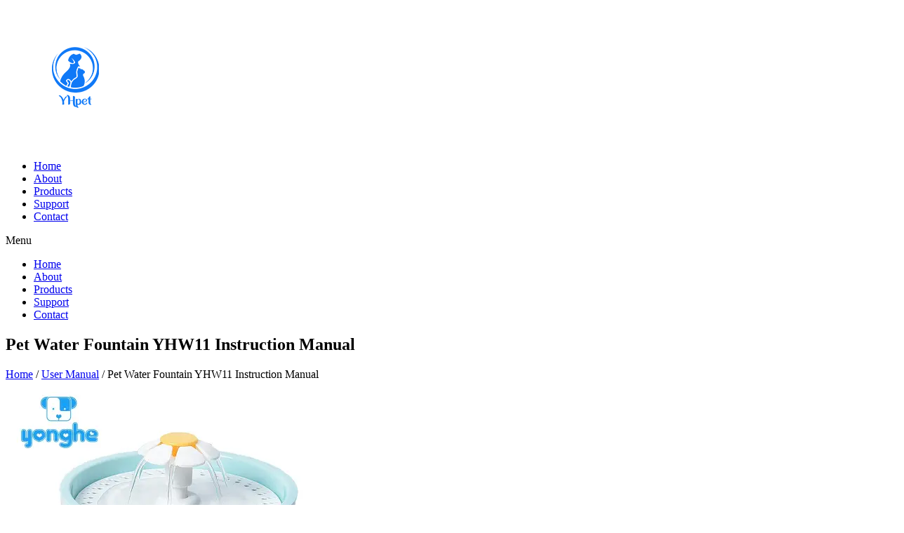

--- FILE ---
content_type: text/html; charset=UTF-8
request_url: https://yhpet.com/pet-water-fountain-yhw11-instruction-manual/?product-page=2
body_size: 7986
content:
<!doctype html><html lang="en-US"><head><meta charset="UTF-8"><meta name="viewport" content="width=device-width, initial-scale=1"><link rel="profile" href="https://gmpg.org/xfn/11"><title>Pet Water Fountain YHW11 Instruction Manual | Professional Pet Products Manufacturer And Supplier In China</title><meta name="description" content="1.Take out the equipment and all accessories. 2.Wash the basin an add water. 3.Take out the filter and soak the filter in water for cleaning. 4.Install the filter into the upper cover and cover the tray. 5.Insert the flower spray head and turn on the power to start working." /><meta name="robots" content="index, follow" /><meta name="googlebot" content="index, follow, max-snippet:-1, max-image-preview:large, max-video-preview:-1" /><meta name="bingbot" content="index, follow, max-snippet:-1, max-image-preview:large, max-video-preview:-1" /><link rel="canonical" href="https://yhpet.com/pet-water-fountain-yhw11-instruction-manual/" /><meta property="og:url" content="https://yhpet.com/pet-water-fountain-yhw11-instruction-manual/" /><meta property="og:site_name" content="Professional Pet Products Manufacturer And Supplier In China" /><meta property="og:locale" content="en_US" /><meta property="og:type" content="article" /><meta property="og:title" content="Pet Water Fountain YHW11 Instruction Manual | Professional Pet Products Manufacturer And Supplier In China" /><meta property="og:description" content="1.Take out the equipment and all accessories. 2.Wash the basin an add water. 3.Take out the filter and soak the filter in water for cleaning. 4.Install the filter into the upper cover and cover the tray. 5.Insert the flower spray head and turn on the power to start working." /><meta property="og:image" content="https://yhpet.com/wp-content/uploads/2021/10/plastic-cat-water-fountain.webp" /><meta property="og:image:secure_url" content="https://yhpet.com/wp-content/uploads/2021/10/plastic-cat-water-fountain.webp" /><meta property="og:image:width" content="500" /><meta property="og:image:height" content="500" /><meta property="og:image:alt" content="Yhpet white plastic pet water fountain" /><meta name="twitter:card" content="summary" /><meta name="twitter:title" content="Pet Water Fountain YHW11 Instruction Manual | Professional Pet Products Manufacturer And Supplier In China" /><meta name="twitter:description" content="1.Take out the equipment and all accessories. 2.Wash the basin an add water. 3.Take out the filter and soak the filter in water for cleaning. 4.Install the filter into the upper cover and cover the tray. 5.Insert the flower spray head and turn on the power to start working." /><meta name="twitter:image" content="https://yhpet.com/wp-content/uploads/2021/10/plastic-cat-water-fountain.webp" /><link rel='dns-prefetch' href='//www.googletagmanager.com' /><link rel='dns-prefetch' href='//s.w.org' /><link rel="alternate" type="application/rss+xml" title="Professional Pet Products Manufacturer And Supplier In China &raquo; Feed" href="https://yhpet.com/feed/" /><link rel="alternate" type="application/rss+xml" title="Professional Pet Products Manufacturer And Supplier In China &raquo; Comments Feed" href="https://yhpet.com/comments/feed/" /><link rel="alternate" type="application/rss+xml" title="Professional Pet Products Manufacturer And Supplier In China &raquo; Pet Water Fountain YHW11 Instruction Manual Comments Feed" href="https://yhpet.com/pet-water-fountain-yhw11-instruction-manual/feed/" /><link rel='stylesheet' id='litespeed-cache-dummy-css'  href='https://yhpet.com/wp-content/plugins/litespeed-cache/assets/css/litespeed-dummy.css?ver=5.8.12' type='text/css' media='all' /> <script type='text/javascript' src='https://yhpet.com/wp-includes/js/jquery/jquery.min.js?ver=3.6.0' id='jquery-core-js'></script> 
 <script type='text/javascript' src='https://www.googletagmanager.com/gtag/js?id=G-31Z0RJ5LDQ' id='google_gtagjs-js' async></script> <script type='text/javascript' id='google_gtagjs-js-after'>window.dataLayer = window.dataLayer || [];function gtag(){dataLayer.push(arguments);}
gtag("set","linker",{"domains":["yhpet.com"]});
gtag("js", new Date());
gtag("set", "developer_id.dZTNiMT", true);
gtag("config", "G-31Z0RJ5LDQ");</script> <link rel="https://api.w.org/" href="https://yhpet.com/wp-json/" /><link rel="alternate" type="application/json" href="https://yhpet.com/wp-json/wp/v2/posts/821" /><link rel="EditURI" type="application/rsd+xml" title="RSD" href="https://yhpet.com/xmlrpc.php?rsd" /><link rel="wlwmanifest" type="application/wlwmanifest+xml" href="https://yhpet.com/wp-includes/wlwmanifest.xml" /><meta name="generator" content="WordPress 5.8.12" /><meta name="generator" content="WooCommerce 5.6.2" /><link rel='shortlink' href='https://yhpet.com/?p=821' /><link rel="alternate" type="application/json+oembed" href="https://yhpet.com/wp-json/oembed/1.0/embed?url=https%3A%2F%2Fyhpet.com%2Fpet-water-fountain-yhw11-instruction-manual%2F" /><link rel="alternate" type="text/xml+oembed" href="https://yhpet.com/wp-json/oembed/1.0/embed?url=https%3A%2F%2Fyhpet.com%2Fpet-water-fountain-yhw11-instruction-manual%2F&#038;format=xml" /><meta name="generator" content="Site Kit by Google 1.170.0" />	<noscript><style>.woocommerce-product-gallery{ opacity: 1 !important; }</style></noscript><link rel="icon" href="https://yhpet.com/wp-content/uploads/2022/05/cropped-cropped-yhpet_logo-1-32x32.png" sizes="32x32" /><link rel="icon" href="https://yhpet.com/wp-content/uploads/2022/05/cropped-cropped-yhpet_logo-1-192x192.png" sizes="192x192" /><link rel="apple-touch-icon" href="https://yhpet.com/wp-content/uploads/2022/05/cropped-cropped-yhpet_logo-1-180x180.png" /><meta name="msapplication-TileImage" content="https://yhpet.com/wp-content/uploads/2022/05/cropped-cropped-yhpet_logo-1-270x270.png" /></head><body class="post-template-default single single-post postid-821 single-format-standard wp-custom-logo theme-hello-elementor woocommerce-no-js elementor-default elementor-kit-14 elementor-page-179"><div data-elementor-type="header" data-elementor-id="25" class="elementor elementor-25 elementor-location-header" data-elementor-settings="[]"><div class="elementor-section-wrap"><section class="elementor-section elementor-top-section elementor-element elementor-element-31b53a89 elementor-section-boxed elementor-section-height-default elementor-section-height-default" data-id="31b53a89" data-element_type="section" data-settings="{&quot;background_background&quot;:&quot;classic&quot;}"><div class="elementor-container elementor-column-gap-no"><div class="elementor-column elementor-col-50 elementor-top-column elementor-element elementor-element-2ea4e7ef" data-id="2ea4e7ef" data-element_type="column"><div class="elementor-widget-wrap elementor-element-populated"><div class="elementor-element elementor-element-55a3c327 elementor-widget elementor-widget-theme-site-logo elementor-widget-image" data-id="55a3c327" data-element_type="widget" data-widget_type="theme-site-logo.default"><div class="elementor-widget-container">
<a href="https://yhpet.com">
<img width="200" height="200" src="https://yhpet.com/wp-content/uploads/2022/05/yhpet_logo-1.png" class="attachment-full size-full" alt="" loading="lazy" srcset="https://yhpet.com/wp-content/uploads/2022/05/yhpet_logo-1.png 200w, https://yhpet.com/wp-content/uploads/2022/05/yhpet_logo-1-150x150.png 150w, https://yhpet.com/wp-content/uploads/2022/05/yhpet_logo-1-100x100.png 100w" sizes="(max-width: 200px) 100vw, 200px" />								</a></div></div></div></div><div class="elementor-column elementor-col-50 elementor-top-column elementor-element elementor-element-86a2a25" data-id="86a2a25" data-element_type="column"><div class="elementor-widget-wrap elementor-element-populated"><div class="elementor-element elementor-element-63558edd elementor-nav-menu__align-right elementor-nav-menu--dropdown-mobile elementor-nav-menu--stretch elementor-nav-menu__text-align-center elementor-nav-menu--toggle elementor-nav-menu--burger elementor-widget elementor-widget-nav-menu" data-id="63558edd" data-element_type="widget" data-settings="{&quot;full_width&quot;:&quot;stretch&quot;,&quot;layout&quot;:&quot;horizontal&quot;,&quot;submenu_icon&quot;:{&quot;value&quot;:&quot;&lt;i class=\&quot;fas fa-caret-down\&quot;&gt;&lt;\/i&gt;&quot;,&quot;library&quot;:&quot;fa-solid&quot;},&quot;toggle&quot;:&quot;burger&quot;}" data-widget_type="nav-menu.default"><div class="elementor-widget-container"><nav migration_allowed="1" migrated="0" role="navigation" class="elementor-nav-menu--main elementor-nav-menu__container elementor-nav-menu--layout-horizontal e--pointer-underline e--animation-drop-out"><ul id="menu-1-63558edd" class="elementor-nav-menu"><li class="menu-item menu-item-type-post_type menu-item-object-page menu-item-home menu-item-54"><a href="https://yhpet.com/" class="elementor-item">Home</a></li><li class="menu-item menu-item-type-post_type menu-item-object-page menu-item-55"><a href="https://yhpet.com/about/" class="elementor-item">About</a></li><li class="menu-item menu-item-type-post_type menu-item-object-page menu-item-56"><a href="https://yhpet.com/products/" class="elementor-item">Products</a></li><li class="menu-item menu-item-type-post_type menu-item-object-page current_page_parent menu-item-57"><a href="https://yhpet.com/support/" class="elementor-item">Support</a></li><li class="menu-item menu-item-type-post_type menu-item-object-page menu-item-58"><a href="https://yhpet.com/contact/" class="elementor-item">Contact</a></li></ul></nav><div class="elementor-menu-toggle" role="button" tabindex="0" aria-label="Menu Toggle" aria-expanded="false">
<i aria-hidden="true" role="presentation" class="eicon-menu-bar"></i>			<span class="elementor-screen-only">Menu</span></div><nav class="elementor-nav-menu--dropdown elementor-nav-menu__container" role="navigation" aria-hidden="true"><ul id="menu-2-63558edd" class="elementor-nav-menu"><li class="menu-item menu-item-type-post_type menu-item-object-page menu-item-home menu-item-54"><a href="https://yhpet.com/" class="elementor-item" tabindex="-1">Home</a></li><li class="menu-item menu-item-type-post_type menu-item-object-page menu-item-55"><a href="https://yhpet.com/about/" class="elementor-item" tabindex="-1">About</a></li><li class="menu-item menu-item-type-post_type menu-item-object-page menu-item-56"><a href="https://yhpet.com/products/" class="elementor-item" tabindex="-1">Products</a></li><li class="menu-item menu-item-type-post_type menu-item-object-page current_page_parent menu-item-57"><a href="https://yhpet.com/support/" class="elementor-item" tabindex="-1">Support</a></li><li class="menu-item menu-item-type-post_type menu-item-object-page menu-item-58"><a href="https://yhpet.com/contact/" class="elementor-item" tabindex="-1">Contact</a></li></ul></nav></div></div></div></div></div></section></div></div><div data-elementor-type="single-post" data-elementor-id="179" class="elementor elementor-179 elementor-location-single post-821 post type-post status-publish format-standard has-post-thumbnail hentry category-user-manual tag-instruction-manual" data-elementor-settings="[]"><div class="elementor-section-wrap"><section class="elementor-section elementor-top-section elementor-element elementor-element-22df478 elementor-section-boxed elementor-section-height-default elementor-section-height-default" data-id="22df478" data-element_type="section" data-settings="{&quot;background_background&quot;:&quot;classic&quot;}"><div class="elementor-container elementor-column-gap-default"><div class="elementor-column elementor-col-100 elementor-top-column elementor-element elementor-element-17c3191" data-id="17c3191" data-element_type="column"><div class="elementor-widget-wrap elementor-element-populated"><div class="elementor-element elementor-element-59a7af4 elementor-widget elementor-widget-theme-post-title elementor-page-title elementor-widget-heading" data-id="59a7af4" data-element_type="widget" data-widget_type="theme-post-title.default"><div class="elementor-widget-container"><h1 class="elementor-heading-title elementor-size-default">Pet Water Fountain YHW11 Instruction Manual</h1></div></div><div class="elementor-element elementor-element-5e07801 elementor-widget elementor-widget-woocommerce-breadcrumb" data-id="5e07801" data-element_type="widget" data-widget_type="woocommerce-breadcrumb.default"><div class="elementor-widget-container"><nav class="woocommerce-breadcrumb"><a href="https://yhpet.com">Home</a>&nbsp;&#47;&nbsp;<a href="https://yhpet.com/category/user-manual/">User Manual</a>&nbsp;&#47;&nbsp;Pet Water Fountain YHW11 Instruction Manual</nav></div></div></div></div></div></section><section class="elementor-section elementor-top-section elementor-element elementor-element-11a07c2 elementor-section-boxed elementor-section-height-default elementor-section-height-default" data-id="11a07c2" data-element_type="section" data-settings="{&quot;background_background&quot;:&quot;classic&quot;}"><div class="elementor-container elementor-column-gap-default"><div class="elementor-column elementor-col-100 elementor-top-column elementor-element elementor-element-a4613dd" data-id="a4613dd" data-element_type="column" data-settings="{&quot;background_background&quot;:&quot;classic&quot;}"><div class="elementor-widget-wrap elementor-element-populated"><div class="elementor-element elementor-element-f565468 elementor-widget elementor-widget-theme-post-featured-image elementor-widget-image" data-id="f565468" data-element_type="widget" data-widget_type="theme-post-featured-image.default"><div class="elementor-widget-container">
<img width="500" height="500" src="https://yhpet.com/wp-content/uploads/2021/10/plastic-cat-water-fountain.webp" class="attachment-large size-large" alt="Yhpet white plastic pet water fountain" loading="lazy" srcset="https://yhpet.com/wp-content/uploads/2021/10/plastic-cat-water-fountain.webp 500w, https://yhpet.com/wp-content/uploads/2021/10/plastic-cat-water-fountain-300x300.webp 300w, https://yhpet.com/wp-content/uploads/2021/10/plastic-cat-water-fountain-150x150.webp 150w, https://yhpet.com/wp-content/uploads/2021/10/plastic-cat-water-fountain-100x100.webp 100w" sizes="(max-width: 500px) 100vw, 500px" /></div></div><div class="elementor-element elementor-element-3cecbad elementor-widget elementor-widget-post-info" data-id="3cecbad" data-element_type="widget" data-widget_type="post-info.default"><div class="elementor-widget-container"><ul class="elementor-inline-items elementor-icon-list-items elementor-post-info"><li class="elementor-icon-list-item elementor-repeater-item-5863ae4 elementor-inline-item" itemprop="datePublished">
<a href="https://yhpet.com/2021/11/24/">
<span class="elementor-icon-list-icon">
<i aria-hidden="true" class="fas fa-calendar"></i>							</span>
<span class="elementor-icon-list-text elementor-post-info__item elementor-post-info__item--type-date">
November 24, 2021					</span>
</a></li><li class="elementor-icon-list-item elementor-repeater-item-7abf0ed elementor-inline-item" itemprop="commentCount">
<a href="https://yhpet.com/pet-water-fountain-yhw11-instruction-manual/#respond">
<span class="elementor-icon-list-icon">
<i aria-hidden="true" class="far fa-comment-dots"></i>							</span>
<span class="elementor-icon-list-text elementor-post-info__item elementor-post-info__item--type-comments">
No Comments					</span>
</a></li></ul></div></div><div class="elementor-element elementor-element-be14811 elementor-widget elementor-widget-theme-post-content" data-id="be14811" data-element_type="widget" data-widget_type="theme-post-content.default"><div class="elementor-widget-container"><div id="ez-toc-container" class="ez-toc-v2_0_19 counter-hierarchy counter-decimal ez-toc-grey"><div class="ez-toc-title-container"><p class="ez-toc-title">Table of Contents</p>
<span class="ez-toc-title-toggle"><a class="ez-toc-pull-right ez-toc-btn ez-toc-btn-xs ez-toc-btn-default ez-toc-toggle" style="display: none;"><i class="ez-toc-glyphicon ez-toc-icon-toggle"></i></a></span></div><nav><ul class="ez-toc-list ez-toc-list-level-1"><li class="ez-toc-page-1 ez-toc-heading-level-2"><a class="ez-toc-link ez-toc-heading-1" href="#Dear_Customer" title="Dear Customer:">Dear Customer:</a></li><li class="ez-toc-page-1 ez-toc-heading-level-2"><a class="ez-toc-link ez-toc-heading-2" href="#Product_Diagram" title="Product Diagram">Product Diagram</a></li><li class="ez-toc-page-1 ez-toc-heading-level-2"><a class="ez-toc-link ez-toc-heading-3" href="#Operation_Guide" title="Operation Guide">Operation Guide</a></li><li class="ez-toc-page-1 ez-toc-heading-level-2"><a class="ez-toc-link ez-toc-heading-4" href="#Schematic_Diagram_for_Pump_Instillation" title="Schematic Diagram for Pump Instillation">Schematic Diagram for Pump Instillation</a></li><li class="ez-toc-page-1 ez-toc-heading-level-2"><a class="ez-toc-link ez-toc-heading-5" href="#Product_Parameters" title="Product Parameters">Product Parameters</a></li><li class="ez-toc-page-1 ez-toc-heading-level-2"><a class="ez-toc-link ez-toc-heading-6" href="#Daily_Maintenance_of_Pump" title="Daily Maintenance of Pump">Daily Maintenance of Pump</a></li><li class="ez-toc-page-1 ez-toc-heading-level-2"><a class="ez-toc-link ez-toc-heading-7" href="#Cautions" title="Cautions">Cautions</a></li></ul></nav></div><h2><span class="ez-toc-section" id="Dear_Customer"></span>Dear Customer:<span class="ez-toc-section-end"></span></h2><p>Hello! Thanks for using this product.</p><p>We sincerely hope to help you create a high-quality pet raising life.</p><p>Please read this manual carefully.</p><h2><span class="ez-toc-section" id="Product_Diagram"></span>Product Diagram<span class="ez-toc-section-end"></span></h2><div class="wp-block-image"><figure class="aligncenter size-full"><img loading="lazy" width="451" height="560" src="https://yhpet.com/wp-content/uploads/2021/11/Pet-Water-Fountain-Product-Diagram-.webp" alt="Pet Water Fountain Product Diagram" class="wp-image-824" title="Pet Water Fountain Product Diagram" srcset="https://yhpet.com/wp-content/uploads/2021/11/Pet-Water-Fountain-Product-Diagram-.webp 451w, https://yhpet.com/wp-content/uploads/2021/11/Pet-Water-Fountain-Product-Diagram--242x300.webp 242w" sizes="(max-width: 451px) 100vw, 451px" /></figure></div><h2><span class="ez-toc-section" id="Operation_Guide"></span>Operation Guide<span class="ez-toc-section-end"></span></h2><ol><li>Take out the equipment and all accessories.</li><li>Wash the basin an add water.</li><li>Take out the filter and soak the filter in water for cleaning.</li><li>Install the filter into the upper cover and cover the tray.</li><li>Insert the flower spray head and turn on the power to start working.</li></ol><div class="wp-block-image"><figure class="aligncenter size-full"><img loading="lazy" width="351" height="486" src="https://yhpet.com/wp-content/uploads/2021/11/Pet-Water-Fountain-Operation-Guide.webp" alt="Pet Water Fountain Operation Guide" class="wp-image-823" title="Pet Water Fountain Operation Guide" srcset="https://yhpet.com/wp-content/uploads/2021/11/Pet-Water-Fountain-Operation-Guide.webp 351w, https://yhpet.com/wp-content/uploads/2021/11/Pet-Water-Fountain-Operation-Guide-217x300.webp 217w" sizes="(max-width: 351px) 100vw, 351px" /></figure></div><h2><span class="ez-toc-section" id="Schematic_Diagram_for_Pump_Instillation"></span>Schematic Diagram for Pump Instillation<span class="ez-toc-section-end"></span></h2><div class="wp-block-image"><figure class="aligncenter size-full"><img loading="lazy" width="475" height="185" src="https://yhpet.com/wp-content/uploads/2021/11/Pet-Water-Fountain-Schematic-Diagram-for-Pump-Instillation.webp" alt="Pet Water Fountain Schematic Diagram for Pump Instillation" class="wp-image-825" title="Pet Water Fountain Schematic Diagram for Pump Instillation" srcset="https://yhpet.com/wp-content/uploads/2021/11/Pet-Water-Fountain-Schematic-Diagram-for-Pump-Instillation.webp 475w, https://yhpet.com/wp-content/uploads/2021/11/Pet-Water-Fountain-Schematic-Diagram-for-Pump-Instillation-300x117.webp 300w" sizes="(max-width: 475px) 100vw, 475px" /></figure></div><h2><span class="ez-toc-section" id="Product_Parameters"></span>Product Parameters<span class="ez-toc-section-end"></span></h2><figure class="wp-block-table"><table><tbody><tr><td>Model</td><td>DR008</td></tr><tr><td>Size</td><td>188<em>*188</em>*149mm</td></tr><tr><td>Material</td><td>PP resin</td></tr><tr><td>Weight</td><td>0.6-0.9Kg</td></tr><tr><td>Capacity</td><td>2.4L(80oz)</td></tr><tr><td>Power Supply</td><td>DC 5V 1A</td></tr><tr><td>Recommended pet type</td><td>Cats and Medium/Small Dogs</td></tr></tbody></table></figure><h2><span class="ez-toc-section" id="Daily_Maintenance_of_Pump"></span>Daily Maintenance of Pump<span class="ez-toc-section-end"></span></h2><div class="wp-block-image"><figure class="aligncenter size-full"><img loading="lazy" width="429" height="302" src="https://yhpet.com/wp-content/uploads/2021/11/Pet-Water-Fountain-Daily-Maintenance-of-Pump.webp" alt="Pet Water Fountain Daily Maintenance of Pump" class="wp-image-826" title="Pet Water Fountain Daily Maintenance of Pump" srcset="https://yhpet.com/wp-content/uploads/2021/11/Pet-Water-Fountain-Daily-Maintenance-of-Pump.webp 429w, https://yhpet.com/wp-content/uploads/2021/11/Pet-Water-Fountain-Daily-Maintenance-of-Pump-300x211.webp 300w" sizes="(max-width: 429px) 100vw, 429px" /></figure></div><h2><span class="ez-toc-section" id="Cautions"></span>Cautions<span class="ez-toc-section-end"></span></h2><ol><li>Be sure to shut down and disconnect the power supply for safety when the equipment not in use.</li><li>This product is for indoor use only.</li><li>The power adapter and wire plug must not be flooded during cleaning.</li><li>This product is not allowed to run without water ( can be ignored for models with the function of outage automatically  without water.)</li><li>Please disconnect the power supply before maintaining  and cleaning  the machine.</li></ol></div></div><div class="elementor-element elementor-element-cd3d119 elementor-share-buttons--shape-rounded elementor-grid-mobile-0 elementor-share-buttons-mobile--align-right elementor-share-buttons--view-icon-text elementor-share-buttons--skin-gradient elementor-grid-0 elementor-share-buttons--color-official elementor-widget elementor-widget-share-buttons" data-id="cd3d119" data-element_type="widget" data-widget_type="share-buttons.default"><div class="elementor-widget-container"><div class="elementor-grid"><div class="elementor-grid-item"><div class="elementor-share-btn elementor-share-btn_facebook">
<span class="elementor-share-btn__icon">
<i class="fab fa-facebook" aria-hidden="true"></i>								<span
class="elementor-screen-only">Share on facebook</span>
</span><div class="elementor-share-btn__text">
<span class="elementor-share-btn__title">
Facebook									</span></div></div></div><div class="elementor-grid-item"><div class="elementor-share-btn elementor-share-btn_linkedin">
<span class="elementor-share-btn__icon">
<i class="fab fa-linkedin" aria-hidden="true"></i>								<span
class="elementor-screen-only">Share on linkedin</span>
</span><div class="elementor-share-btn__text">
<span class="elementor-share-btn__title">
LinkedIn									</span></div></div></div><div class="elementor-grid-item"><div class="elementor-share-btn elementor-share-btn_pinterest">
<span class="elementor-share-btn__icon">
<i class="fab fa-pinterest" aria-hidden="true"></i>								<span
class="elementor-screen-only">Share on pinterest</span>
</span><div class="elementor-share-btn__text">
<span class="elementor-share-btn__title">
Pinterest									</span></div></div></div><div class="elementor-grid-item"><div class="elementor-share-btn elementor-share-btn_reddit">
<span class="elementor-share-btn__icon">
<i class="fab fa-reddit" aria-hidden="true"></i>								<span
class="elementor-screen-only">Share on reddit</span>
</span><div class="elementor-share-btn__text">
<span class="elementor-share-btn__title">
Reddit									</span></div></div></div></div></div></div><div class="elementor-element elementor-element-386b0e2 elementor-widget elementor-widget-post-comments" data-id="386b0e2" data-element_type="widget" data-widget_type="post-comments.theme_comments"><div class="elementor-widget-container"><section id="comments" class="comments-area"><div id="respond" class="comment-respond"><h2 id="reply-title" class="comment-reply-title">Leave a Reply <small><a rel="nofollow" id="cancel-comment-reply-link" href="/pet-water-fountain-yhw11-instruction-manual/?product-page=2#respond" style="display:none;">Cancel reply</a></small></h2><form action="https://yhpet.com/wp-comments-post.php" method="post" id="commentform" class="comment-form" novalidate><p class="comment-notes"><span id="email-notes">Your email address will not be published.</span> Required fields are marked <span class="required">*</span></p><p class="comment-form-comment"><label for="comment">Comment</label><textarea id="comment" name="comment" cols="45" rows="8" maxlength="65525" required="required"></textarea></p><p class="comment-form-author"><label for="author">Name <span class="required">*</span></label> <input id="author" name="author" type="text" value="" size="30" maxlength="245" required='required' /></p><p class="comment-form-email"><label for="email">Email <span class="required">*</span></label> <input id="email" name="email" type="email" value="" size="30" maxlength="100" aria-describedby="email-notes" required='required' /></p><p class="comment-form-url"><label for="url">Website</label> <input id="url" name="url" type="url" value="" size="30" maxlength="200" /></p><p class="comment-form-cookies-consent"><input id="wp-comment-cookies-consent" name="wp-comment-cookies-consent" type="checkbox" value="yes" /> <label for="wp-comment-cookies-consent">Save my name, email, and website in this browser for the next time I comment.</label></p><p class="form-submit"><input name="submit" type="submit" id="submit" class="submit" value="Post Comment" /> <input type='hidden' name='comment_post_ID' value='821' id='comment_post_ID' />
<input type='hidden' name='comment_parent' id='comment_parent' value='0' /></p></form></div></section></div></div><div class="elementor-element elementor-element-89163b3 elementor-grid-3 elementor-grid-tablet-3 elementor-grid-mobile-2 elementor-products-grid elementor-wc-products elementor-show-pagination-border-yes elementor-widget elementor-widget-woocommerce-products" data-id="89163b3" data-element_type="widget" data-widget_type="woocommerce-products.default"><div class="elementor-widget-container"><div class="woocommerce columns-3 "><div class="woocommerce-notices-wrapper"></div><p class="woocommerce-result-count">
Showing 7&ndash;12 of 19 results</p><form class="woocommerce-ordering" method="get">
<select name="orderby" class="orderby" aria-label="Shop order"><option value="menu_order"  selected='selected'>Default sorting</option><option value="popularity" >Sort by popularity</option><option value="rating" >Sort by average rating</option><option value="date" >Sort by latest</option><option value="price" >Sort by price: low to high</option><option value="price-desc" >Sort by price: high to low</option>
</select>
<input type="hidden" name="paged" value="1" /></form><ul class="products elementor-grid columns-3"><li class="product type-product post-808 status-publish first instock product_cat-wireless-dog-fences product_tag-dog has-post-thumbnail shipping-taxable product-type-simple">
<a href="https://yhpet.com/product/gps-pet-fence-system-kd662/" class="woocommerce-LoopProduct-link woocommerce-loop-product__link"><img width="300" height="300" src="https://yhpet.com/wp-content/uploads/2021/11/GPS-Pet-Fence-System-KD-662-Black-Color-300x300.webp" class="attachment-woocommerce_thumbnail size-woocommerce_thumbnail" alt="GPS Pet Fence System KD-662" loading="lazy" srcset="https://yhpet.com/wp-content/uploads/2021/11/GPS-Pet-Fence-System-KD-662-Black-Color-300x300.webp 300w, https://yhpet.com/wp-content/uploads/2021/11/GPS-Pet-Fence-System-KD-662-Black-Color-150x150.webp 150w, https://yhpet.com/wp-content/uploads/2021/11/GPS-Pet-Fence-System-KD-662-Black-Color-100x100.webp 100w, https://yhpet.com/wp-content/uploads/2021/11/GPS-Pet-Fence-System-KD-662-Black-Color.webp 500w" sizes="(max-width: 300px) 100vw, 300px" /><h2 class="woocommerce-loop-product__title">GPS Pet Fence System KD-662</h2>
</a><a href="https://yhpet.com/product/gps-pet-fence-system-kd662/" data-quantity="1" class="elementor-button" data-product_id="808" data-product_sku="" aria-label="Read more about &ldquo;GPS Pet Fence System KD-662&rdquo;">Read more</a></li><li class="product type-product post-604 status-publish instock product_cat-pet-water-fountains product_tag-cat product_tag-plastic-pet-water-fountain has-post-thumbnail shipping-taxable product-type-simple">
<a href="https://yhpet.com/product/plastic-flower-cat-water-fountain-yhw11/" class="woocommerce-LoopProduct-link woocommerce-loop-product__link"><img width="300" height="300" src="https://yhpet.com/wp-content/uploads/2021/10/plastic-cat-water-fountain-300x300.webp" class="attachment-woocommerce_thumbnail size-woocommerce_thumbnail" alt="Yhpet white plastic pet water fountain" loading="lazy" srcset="https://yhpet.com/wp-content/uploads/2021/10/plastic-cat-water-fountain-300x300.webp 300w, https://yhpet.com/wp-content/uploads/2021/10/plastic-cat-water-fountain-150x150.webp 150w, https://yhpet.com/wp-content/uploads/2021/10/plastic-cat-water-fountain-100x100.webp 100w, https://yhpet.com/wp-content/uploads/2021/10/plastic-cat-water-fountain.webp 500w" sizes="(max-width: 300px) 100vw, 300px" /><h2 class="woocommerce-loop-product__title">Plastic Flower Cat Water Fountain YHW11</h2>
</a><a href="https://yhpet.com/product/plastic-flower-cat-water-fountain-yhw11/" data-quantity="1" class="elementor-button" data-product_id="604" data-product_sku="" aria-label="Read more about &ldquo;Plastic Flower Cat Water Fountain YHW11&rdquo;">Read more</a></li><li class="product type-product post-847 status-publish last instock product_cat-accessories product_tag-cat has-post-thumbnail shipping-taxable product-type-simple">
<a href="https://yhpet.com/product/replacement-cat-water-fountain-carbon-filters-yhw17/" class="woocommerce-LoopProduct-link woocommerce-loop-product__link"><img width="300" height="300" src="https://yhpet.com/wp-content/uploads/2021/11/8-pack-cat-water-fountain-filters-300x300.webp" class="attachment-woocommerce_thumbnail size-woocommerce_thumbnail" alt="cat water fountain filters 8 pack" loading="lazy" srcset="https://yhpet.com/wp-content/uploads/2021/11/8-pack-cat-water-fountain-filters-300x300.webp 300w, https://yhpet.com/wp-content/uploads/2021/11/8-pack-cat-water-fountain-filters-150x150.webp 150w, https://yhpet.com/wp-content/uploads/2021/11/8-pack-cat-water-fountain-filters-100x100.webp 100w, https://yhpet.com/wp-content/uploads/2021/11/8-pack-cat-water-fountain-filters.webp 500w" sizes="(max-width: 300px) 100vw, 300px" /><h2 class="woocommerce-loop-product__title">Replacement Cat Water Fountain Carbon Filters YHW17</h2>
</a><a href="https://yhpet.com/product/replacement-cat-water-fountain-carbon-filters-yhw17/" data-quantity="1" class="elementor-button" data-product_id="847" data-product_sku="" aria-label="Read more about &ldquo;Replacement Cat Water Fountain Carbon Filters YHW17&rdquo;">Read more</a></li><li class="product type-product post-867 status-publish first instock product_cat-pet-water-fountains product_tag-cat product_tag-dog has-post-thumbnail shipping-taxable product-type-simple">
<a href="https://yhpet.com/product/simulation-faucet-design-pet-water-fountain-yhw28/" class="woocommerce-LoopProduct-link woocommerce-loop-product__link"><img width="300" height="300" src="https://yhpet.com/wp-content/uploads/2021/12/simulation-faucet-design-pet-water-fountain-1-300x300.webp" class="attachment-woocommerce_thumbnail size-woocommerce_thumbnail" alt="simulation faucet design pet water fountain" loading="lazy" srcset="https://yhpet.com/wp-content/uploads/2021/12/simulation-faucet-design-pet-water-fountain-1-300x300.webp 300w, https://yhpet.com/wp-content/uploads/2021/12/simulation-faucet-design-pet-water-fountain-1-150x150.webp 150w, https://yhpet.com/wp-content/uploads/2021/12/simulation-faucet-design-pet-water-fountain-1-100x100.webp 100w, https://yhpet.com/wp-content/uploads/2021/12/simulation-faucet-design-pet-water-fountain-1.webp 500w" sizes="(max-width: 300px) 100vw, 300px" /><h2 class="woocommerce-loop-product__title">Simulation Faucet Design Pet Water Fountain YHW28</h2>
</a><a href="https://yhpet.com/product/simulation-faucet-design-pet-water-fountain-yhw28/" data-quantity="1" class="elementor-button" data-product_id="867" data-product_sku="" aria-label="Read more about &ldquo;Simulation Faucet Design Pet Water Fountain YHW28&rdquo;">Read more</a></li><li class="product type-product post-1330 status-publish instock product_cat-wireless-dog-fences product_tag-dog product_tag-gps-dog-fence has-post-thumbnail shipping-taxable product-type-simple">
<a href="https://yhpet.com/product/smart-gps-dog-fence-gf02-custom-shaped-with-training-mode/" class="woocommerce-LoopProduct-link woocommerce-loop-product__link"><img width="300" height="300" src="https://yhpet.com/wp-content/uploads/2023/10/1-300x300.jpg" class="attachment-woocommerce_thumbnail size-woocommerce_thumbnail" alt="custom shaped gps dog fence" loading="lazy" srcset="https://yhpet.com/wp-content/uploads/2023/10/1-300x300.jpg 300w, https://yhpet.com/wp-content/uploads/2023/10/1-150x150.jpg 150w, https://yhpet.com/wp-content/uploads/2023/10/1-768x768.jpg 768w, https://yhpet.com/wp-content/uploads/2023/10/1-600x600.jpg 600w, https://yhpet.com/wp-content/uploads/2023/10/1-100x100.jpg 100w, https://yhpet.com/wp-content/uploads/2023/10/1.jpg 1000w" sizes="(max-width: 300px) 100vw, 300px" /><h2 class="woocommerce-loop-product__title">Smart GPS Dog Fence GF02 Custom Shaped With Training Mode</h2>
</a><a href="https://yhpet.com/product/smart-gps-dog-fence-gf02-custom-shaped-with-training-mode/" data-quantity="1" class="elementor-button" data-product_id="1330" data-product_sku="" aria-label="Read more about &ldquo;Smart GPS Dog Fence GF02 Custom Shaped With Training Mode&rdquo;">Read more</a></li><li class="product type-product post-836 status-publish last instock product_cat-bark-collars product_tag-dog has-post-thumbnail shipping-taxable product-type-simple">
<a href="https://yhpet.com/product/spray-bark-collar-yhs02/" class="woocommerce-LoopProduct-link woocommerce-loop-product__link"><img width="300" height="300" src="https://yhpet.com/wp-content/uploads/2021/11/Spray-Bark-Collar-YHS02-300x300.webp" class="attachment-woocommerce_thumbnail size-woocommerce_thumbnail" alt="Spray Bark Collar YHS02 Working" loading="lazy" srcset="https://yhpet.com/wp-content/uploads/2021/11/Spray-Bark-Collar-YHS02-300x300.webp 300w, https://yhpet.com/wp-content/uploads/2021/11/Spray-Bark-Collar-YHS02-150x150.webp 150w, https://yhpet.com/wp-content/uploads/2021/11/Spray-Bark-Collar-YHS02-100x100.webp 100w, https://yhpet.com/wp-content/uploads/2021/11/Spray-Bark-Collar-YHS02.webp 500w" sizes="(max-width: 300px) 100vw, 300px" /><h2 class="woocommerce-loop-product__title">Spray Bark Collar YHS02</h2>
</a><a href="https://yhpet.com/product/spray-bark-collar-yhs02/" data-quantity="1" class="elementor-button" data-product_id="836" data-product_sku="" aria-label="Read more about &ldquo;Spray Bark Collar YHS02&rdquo;">Read more</a></li></ul><nav class="woocommerce-pagination"><ul class='page-numbers'><li><a class="prev page-numbers" href="/pet-water-fountain-yhw11-instruction-manual/?product-page=1">&larr;</a></li><li><a class="page-numbers" href="/pet-water-fountain-yhw11-instruction-manual/?product-page=1">1</a></li><li><span aria-current="page" class="page-numbers current">2</span></li><li><a class="page-numbers" href="/pet-water-fountain-yhw11-instruction-manual/?product-page=3">3</a></li><li><a class="page-numbers" href="/pet-water-fountain-yhw11-instruction-manual/?product-page=4">4</a></li><li><a class="next page-numbers" href="/pet-water-fountain-yhw11-instruction-manual/?product-page=3">&rarr;</a></li></ul></nav></div></div></div></div></div></div></section></div></div><div data-elementor-type="footer" data-elementor-id="31" class="elementor elementor-31 elementor-location-footer" data-elementor-settings="[]"><div class="elementor-section-wrap"><section class="elementor-section elementor-top-section elementor-element elementor-element-5c9b236f elementor-section-boxed elementor-section-height-default elementor-section-height-default" data-id="5c9b236f" data-element_type="section" data-settings="{&quot;background_background&quot;:&quot;classic&quot;}"><div class="elementor-container elementor-column-gap-default"><div class="elementor-column elementor-col-25 elementor-top-column elementor-element elementor-element-7ed6e885" data-id="7ed6e885" data-element_type="column"><div class="elementor-widget-wrap elementor-element-populated"><div class="elementor-element elementor-element-7555c12 elementor-widget elementor-widget-theme-site-logo elementor-widget-image" data-id="7555c12" data-element_type="widget" data-widget_type="theme-site-logo.default"><div class="elementor-widget-container">
<a href="https://yhpet.com">
<img width="200" height="200" src="https://yhpet.com/wp-content/uploads/2022/05/yhpet_logo-1.png" class="attachment-full size-full" alt="" loading="lazy" srcset="https://yhpet.com/wp-content/uploads/2022/05/yhpet_logo-1.png 200w, https://yhpet.com/wp-content/uploads/2022/05/yhpet_logo-1-150x150.png 150w, https://yhpet.com/wp-content/uploads/2022/05/yhpet_logo-1-100x100.png 100w" sizes="(max-width: 200px) 100vw, 200px" />								</a></div></div><div class="elementor-element elementor-element-db61ba9 elementor-widget elementor-widget-text-editor" data-id="db61ba9" data-element_type="widget" data-widget_type="text-editor.default"><div class="elementor-widget-container"><p><strong>Provide Best Pet Products For Dogs And Cats For Safety, Health, And Fun.</strong></p></div></div></div></div><div class="elementor-column elementor-col-25 elementor-top-column elementor-element elementor-element-403c0822" data-id="403c0822" data-element_type="column"><div class="elementor-widget-wrap elementor-element-populated"><div class="elementor-element elementor-element-781677ce elementor-widget elementor-widget-heading" data-id="781677ce" data-element_type="widget" data-widget_type="heading.default"><div class="elementor-widget-container"><h2 class="elementor-heading-title elementor-size-default">Company</h2></div></div><div class="elementor-element elementor-element-47655b95 elementor-align-left elementor-mobile-align-center elementor-icon-list--layout-traditional elementor-list-item-link-full_width elementor-widget elementor-widget-icon-list" data-id="47655b95" data-element_type="widget" data-widget_type="icon-list.default"><div class="elementor-widget-container"><ul class="elementor-icon-list-items"><li class="elementor-icon-list-item">
<a href="/"><span class="elementor-icon-list-text">Home</span>
</a></li><li class="elementor-icon-list-item">
<a href="/about/"><span class="elementor-icon-list-text">About</span>
</a></li><li class="elementor-icon-list-item">
<a href="/product/"><span class="elementor-icon-list-text">Product</span>
</a></li><li class="elementor-icon-list-item">
<a href="https://yhpet.com/support/"><span class="elementor-icon-list-text">Support</span>
</a></li><li class="elementor-icon-list-item">
<a href="/contact/"><span class="elementor-icon-list-text">Contact</span>
</a></li></ul></div></div></div></div><div class="elementor-column elementor-col-25 elementor-top-column elementor-element elementor-element-32f75113" data-id="32f75113" data-element_type="column"><div class="elementor-widget-wrap elementor-element-populated"><div class="elementor-element elementor-element-71f3b51b elementor-widget elementor-widget-heading" data-id="71f3b51b" data-element_type="widget" data-widget_type="heading.default"><div class="elementor-widget-container"><h2 class="elementor-heading-title elementor-size-default">Categories</h2></div></div><div class="elementor-element elementor-element-7f932cb5 elementor-align-left elementor-mobile-align-center elementor-icon-list--layout-traditional elementor-list-item-link-full_width elementor-widget elementor-widget-icon-list" data-id="7f932cb5" data-element_type="widget" data-widget_type="icon-list.default"><div class="elementor-widget-container"><ul class="elementor-icon-list-items"><li class="elementor-icon-list-item">
<a href="https://yhpet.com/product-tag/dog/"><span class="elementor-icon-list-text">Dog</span>
</a></li><li class="elementor-icon-list-item">
<a href="https://yhpet.com/product-tag/cat/"><span class="elementor-icon-list-text">Cat</span>
</a></li></ul></div></div></div></div><div class="elementor-column elementor-col-25 elementor-top-column elementor-element elementor-element-6bcd87a8 elementor-hidden-phone" data-id="6bcd87a8" data-element_type="column"><div class="elementor-widget-wrap elementor-element-populated"><div class="elementor-element elementor-element-37edbe4e elementor-widget elementor-widget-heading" data-id="37edbe4e" data-element_type="widget" data-widget_type="heading.default"><div class="elementor-widget-container"><h2 class="elementor-heading-title elementor-size-default">Connect</h2></div></div><div class="elementor-element elementor-element-3cd9d760 e-grid-align-mobile-left e-grid-align-left elementor-shape-rounded elementor-grid-0 elementor-widget elementor-widget-social-icons" data-id="3cd9d760" data-element_type="widget" data-widget_type="social-icons.default"><div class="elementor-widget-container"><div class="elementor-social-icons-wrapper elementor-grid">
<span class="elementor-grid-item">
<a class="elementor-icon elementor-social-icon elementor-social-icon-youtube elementor-repeater-item-dbaeb71" href="https://www.youtube.com/channel/UCjEbXzoTBPeeapJ1Da83i1Q/videos" target="_blank">
<span class="elementor-screen-only">Youtube</span>
<i class="fab fa-youtube"></i>					</a>
</span></div></div></div></div></div></div></section><footer class="elementor-section elementor-top-section elementor-element elementor-element-3a7a4ef elementor-section-height-min-height elementor-section-content-middle elementor-section-boxed elementor-section-height-default elementor-section-items-middle" data-id="3a7a4ef" data-element_type="section" data-settings="{&quot;background_background&quot;:&quot;classic&quot;}"><div class="elementor-container elementor-column-gap-default"><div class="elementor-column elementor-col-100 elementor-top-column elementor-element elementor-element-1770435" data-id="1770435" data-element_type="column"><div class="elementor-widget-wrap elementor-element-populated"><div class="elementor-element elementor-element-8c3952a elementor-widget elementor-widget-heading" data-id="8c3952a" data-element_type="widget" data-widget_type="heading.default"><div class="elementor-widget-container"><h3 class="elementor-heading-title elementor-size-default">© 2022 Shenzhen Yonghe Technology Co., Ltd</h3></div></div></div></div></div></footer></div></div> <script type="application/ld+json">{"@context":"https:\/\/schema.org\/","@type":"BreadcrumbList","itemListElement":[{"@type":"ListItem","position":1,"item":{"name":"Home","@id":"https:\/\/yhpet.com"}},{"@type":"ListItem","position":2,"item":{"name":"User Manual","@id":"https:\/\/yhpet.com\/category\/user-manual\/"}},{"@type":"ListItem","position":3,"item":{"name":"Pet Water Fountain YHW11 Instruction Manual","@id":"https:\/\/yhpet.com\/pet-water-fountain-yhw11-instruction-manual\/"}}]}</script> <script data-optimized="1" src="https://yhpet.com/wp-content/litespeed/js/864d849967fc2649318ee3a30e556866.js?ver=c3a9f"></script><script defer src="https://static.cloudflareinsights.com/beacon.min.js/vcd15cbe7772f49c399c6a5babf22c1241717689176015" integrity="sha512-ZpsOmlRQV6y907TI0dKBHq9Md29nnaEIPlkf84rnaERnq6zvWvPUqr2ft8M1aS28oN72PdrCzSjY4U6VaAw1EQ==" data-cf-beacon='{"version":"2024.11.0","token":"e444b454e5e2407591b9d1a1013a7dc4","r":1,"server_timing":{"name":{"cfCacheStatus":true,"cfEdge":true,"cfExtPri":true,"cfL4":true,"cfOrigin":true,"cfSpeedBrain":true},"location_startswith":null}}' crossorigin="anonymous"></script>
</body></html>
<!-- Page optimized by LiteSpeed Cache @2026-01-23 16:50:09 -->

<!-- Page cached by LiteSpeed Cache 7.6.2 on 2026-01-23 16:50:09 -->